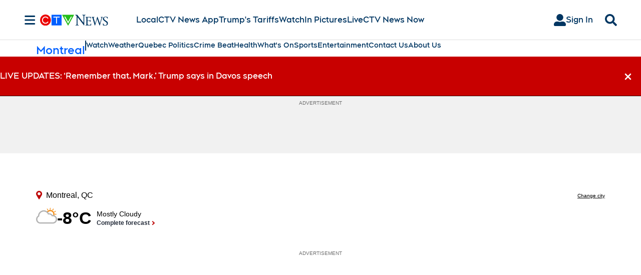

--- FILE ---
content_type: text/plain
request_url: https://ipv4.icanhazip.com/
body_size: 114
content:
18.191.66.97
